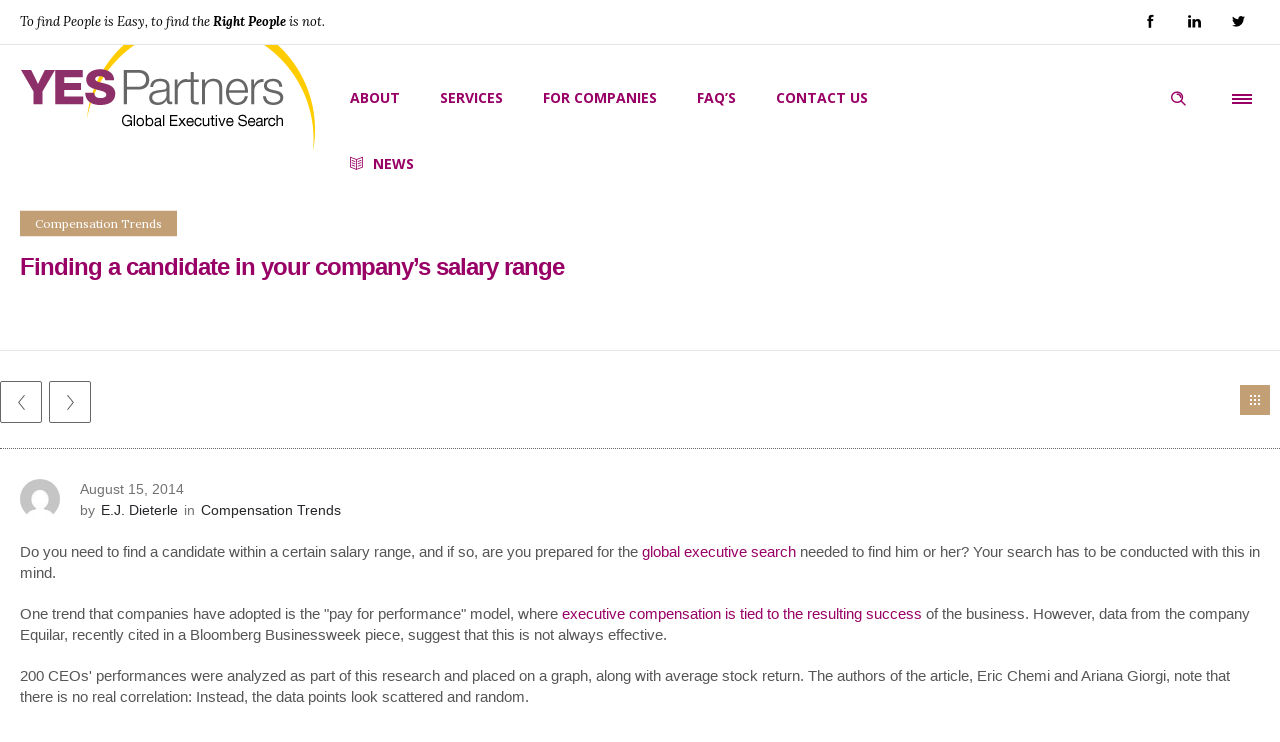

--- FILE ---
content_type: text/html; charset=UTF-8
request_url: https://yespartners.com/finding-a-candidate-in-your-companys-salary-range/
body_size: 15686
content:
<!DOCTYPE html>
<!--[if lt IE 7]>      <html class="no-js ie lt-ie9 lt-ie8 lt-ie7" lang="en-US" xmlns:og="http://ogp.me/ns#" xmlns:article="http://ogp.me/ns/article#"> <![endif]-->
<!--[if IE 7]>         <html class="no-js ie lt-ie9 lt-ie8" lang="en-US" xmlns:og="http://ogp.me/ns#" xmlns:article="http://ogp.me/ns/article#"> <![endif]-->
<!--[if IE 8]>         <html class="no-js ie lt-ie9" lang="en-US" xmlns:og="http://ogp.me/ns#" xmlns:article="http://ogp.me/ns/article#"> <![endif]-->
<!--[if gt IE 8]>      <html class="no-js ie lt-ie10" lang="en-US" xmlns:og="http://ogp.me/ns#" xmlns:article="http://ogp.me/ns/article#"> <![endif]-->
<!--[if gt IE 9]><!--> <html class="no-ie" lang="en-US" xmlns:og="http://ogp.me/ns#" xmlns:article="http://ogp.me/ns/article#"> <!--<![endif]-->

<head>

    <meta charset="utf-8">

    <title>Finding a candidate in your company&#039;s salary range - yespartners2017</title>

			<link rel="icon" type="image/png" href="https://yespartners.com/wp-content/uploads/2017/07/Favicon16x16.png" />
				<link rel="apple-touch-icon" href="https://yespartners.com/wp-content/uploads/2017/07/Favicon32x32.png">
				<link rel="apple-touch-icon" sizes="76x76" href="https://yespartners.com/wp-content/uploads/2017/07/Favicon76x76.png">
				<link rel="apple-touch-icon" sizes="120x120" href="https://yespartners.com/wp-content/uploads/2017/07/Favicon120x120.png">
				<link rel="apple-touch-icon" sizes="152x152" href="https://yespartners.com/wp-content/uploads/2017/07/Favicon152x152.png">
	
    <meta name="viewport" content="width=device-width, initial-scale=1.0" />

    <!--[if lte IE 9]>
        <script src="https://yespartners.com/wp-content/themes/ronneby/assets/js/html5shiv.js"></script>
    <![endif]-->
    <!--[if lte IE 8]>
        <script src="https://yespartners.com/wp-content/themes/ronneby/assets/js/excanvas.compiled.js"></script>
    <![endif]-->

	
    
	<link rel="alternate" type="application/rss+xml" title="yespartners2017 Feed" href="https://yespartners.com/feed/">

<!-- This site is optimized with the Yoast SEO plugin v13.4 - https://yoast.com/wordpress/plugins/seo/ -->
<meta name="robots" content="max-snippet:-1, max-image-preview:large, max-video-preview:-1"/>
<link rel="canonical" href="https://yespartners.com/finding-a-candidate-in-your-companys-salary-range/" />
<meta property="og:locale" content="en_US" />
<meta property="og:type" content="article" />
<meta property="og:title" content="Finding a candidate in your company&#039;s salary range - yespartners2017" />
<meta property="og:description" content="Do you need to find a candidate within a certain salary range, and if so, are you prepared for the global executive search needed to find him or her?" />
<meta property="og:url" content="https://yespartners.com/finding-a-candidate-in-your-companys-salary-range/" />
<meta property="og:site_name" content="yespartners2017" />
<meta property="article:publisher" content="https://www.facebook.com/YES-Partners-Inc-132265920210264/" />
<meta property="article:section" content="Compensation Trends" />
<meta property="article:published_time" content="2014-08-15T06:11:28+00:00" />
<meta property="og:image" content="https://yespartners.com/wp-content/uploads/2017/02/Pay-for-performance-plans-may-be-more-effective-in-certain-situations_16001046_75214_0_14100663_500.jpg" />
<meta property="og:image:secure_url" content="https://yespartners.com/wp-content/uploads/2017/02/Pay-for-performance-plans-may-be-more-effective-in-certain-situations_16001046_75214_0_14100663_500.jpg" />
<meta property="og:image:width" content="334" />
<meta property="og:image:height" content="500" />
<meta name="twitter:card" content="summary" />
<meta name="twitter:description" content="Do you need to find a candidate within a certain salary range, and if so, are you prepared for the global executive search needed to find him or her?" />
<meta name="twitter:title" content="Finding a candidate in your company&#039;s salary range - yespartners2017" />
<meta name="twitter:site" content="@yespartners" />
<meta name="twitter:image" content="https://yespartners.com/wp-content/uploads/2017/02/Pay-for-performance-plans-may-be-more-effective-in-certain-situations_16001046_75214_0_14100663_500.jpg" />
<meta name="twitter:creator" content="@yespartners" />
<script type='application/ld+json' class='yoast-schema-graph yoast-schema-graph--main'>{"@context":"https://schema.org","@graph":[{"@type":"WebSite","@id":"https://yespartners.com/#website","url":"https://yespartners.com/","name":"yespartners2017","inLanguage":"en-US","description":"Global Executive Search","potentialAction":[{"@type":"SearchAction","target":"https://yespartners.com/?s={search_term_string}","query-input":"required name=search_term_string"}]},{"@type":"ImageObject","@id":"https://yespartners.com/finding-a-candidate-in-your-companys-salary-range/#primaryimage","inLanguage":"en-US","url":"https://yespartners.com/wp-content/uploads/2017/02/Pay-for-performance-plans-may-be-more-effective-in-certain-situations_16001046_75214_0_14100663_500.jpg","width":334,"height":500},{"@type":"WebPage","@id":"https://yespartners.com/finding-a-candidate-in-your-companys-salary-range/#webpage","url":"https://yespartners.com/finding-a-candidate-in-your-companys-salary-range/","name":"Finding a candidate in your company&#039;s salary range - yespartners2017","isPartOf":{"@id":"https://yespartners.com/#website"},"inLanguage":"en-US","primaryImageOfPage":{"@id":"https://yespartners.com/finding-a-candidate-in-your-companys-salary-range/#primaryimage"},"datePublished":"2014-08-15T06:11:28+00:00","dateModified":"2014-08-15T06:11:28+00:00","author":{"@id":"https://yespartners.com/#/schema/person/a41f1989d9952df1dae3f1dc7b55603f"},"potentialAction":[{"@type":"ReadAction","target":["https://yespartners.com/finding-a-candidate-in-your-companys-salary-range/"]}]},{"@type":["Person"],"@id":"https://yespartners.com/#/schema/person/a41f1989d9952df1dae3f1dc7b55603f","name":"E.J. Dieterle","image":{"@type":"ImageObject","@id":"https://yespartners.com/#authorlogo","inLanguage":"en-US","url":"https://secure.gravatar.com/avatar/4ba8709e06a954fd56f25e77f42eced2?s=96&d=mm&r=g","caption":"E.J. Dieterle"},"sameAs":[]}]}</script>
<!-- / Yoast SEO plugin. -->

<link rel='dns-prefetch' href='//atlantisjs.brafton.com' />
<link rel='dns-prefetch' href='//fonts.googleapis.com' />
<link rel='dns-prefetch' href='//s.w.org' />
<link rel="alternate" type="application/rss+xml" title="yespartners2017 &raquo; Feed" href="https://yespartners.com/feed/" />
<link rel="alternate" type="application/rss+xml" title="yespartners2017 &raquo; Comments Feed" href="https://yespartners.com/comments/feed/" />
<link rel="alternate" type="application/rss+xml" title="yespartners2017 &raquo; Finding a candidate in your company&#8217;s salary range Comments Feed" href="https://yespartners.com/finding-a-candidate-in-your-companys-salary-range/feed/" />
		<script type="text/javascript">
			window._wpemojiSettings = {"baseUrl":"https:\/\/s.w.org\/images\/core\/emoji\/12.0.0-1\/72x72\/","ext":".png","svgUrl":"https:\/\/s.w.org\/images\/core\/emoji\/12.0.0-1\/svg\/","svgExt":".svg","source":{"concatemoji":"https:\/\/yespartners.com\/wp-includes\/js\/wp-emoji-release.min.js?ver=5.2.23"}};
			!function(e,a,t){var n,r,o,i=a.createElement("canvas"),p=i.getContext&&i.getContext("2d");function s(e,t){var a=String.fromCharCode;p.clearRect(0,0,i.width,i.height),p.fillText(a.apply(this,e),0,0);e=i.toDataURL();return p.clearRect(0,0,i.width,i.height),p.fillText(a.apply(this,t),0,0),e===i.toDataURL()}function c(e){var t=a.createElement("script");t.src=e,t.defer=t.type="text/javascript",a.getElementsByTagName("head")[0].appendChild(t)}for(o=Array("flag","emoji"),t.supports={everything:!0,everythingExceptFlag:!0},r=0;r<o.length;r++)t.supports[o[r]]=function(e){if(!p||!p.fillText)return!1;switch(p.textBaseline="top",p.font="600 32px Arial",e){case"flag":return s([55356,56826,55356,56819],[55356,56826,8203,55356,56819])?!1:!s([55356,57332,56128,56423,56128,56418,56128,56421,56128,56430,56128,56423,56128,56447],[55356,57332,8203,56128,56423,8203,56128,56418,8203,56128,56421,8203,56128,56430,8203,56128,56423,8203,56128,56447]);case"emoji":return!s([55357,56424,55356,57342,8205,55358,56605,8205,55357,56424,55356,57340],[55357,56424,55356,57342,8203,55358,56605,8203,55357,56424,55356,57340])}return!1}(o[r]),t.supports.everything=t.supports.everything&&t.supports[o[r]],"flag"!==o[r]&&(t.supports.everythingExceptFlag=t.supports.everythingExceptFlag&&t.supports[o[r]]);t.supports.everythingExceptFlag=t.supports.everythingExceptFlag&&!t.supports.flag,t.DOMReady=!1,t.readyCallback=function(){t.DOMReady=!0},t.supports.everything||(n=function(){t.readyCallback()},a.addEventListener?(a.addEventListener("DOMContentLoaded",n,!1),e.addEventListener("load",n,!1)):(e.attachEvent("onload",n),a.attachEvent("onreadystatechange",function(){"complete"===a.readyState&&t.readyCallback()})),(n=t.source||{}).concatemoji?c(n.concatemoji):n.wpemoji&&n.twemoji&&(c(n.twemoji),c(n.wpemoji)))}(window,document,window._wpemojiSettings);
		</script>
		<style type="text/css">
img.wp-smiley,
img.emoji {
	display: inline !important;
	border: none !important;
	box-shadow: none !important;
	height: 1em !important;
	width: 1em !important;
	margin: 0 .07em !important;
	vertical-align: -0.1em !important;
	background: none !important;
	padding: 0 !important;
}
</style>
	<link rel="stylesheet" href="https://yespartners.com/wp-includes/css/dist/block-library/style.min.css?ver=5.2.23">
<link rel="stylesheet" href="https://atlantisjs.brafton.com/v1/atlantisjsv1.4.css">
<link rel="stylesheet" href="https://yespartners.com/wp-content/plugins/sticky-side-buttons/assets/css/ssb-ui-style.css?ver=5.2.23">
<style id='ssb-ui-style-inline-css' type='text/css'>
#ssb-btn-2{background: #4f0037;}
#ssb-btn-2:hover{background:rgba(79,0,55,0.9);}
#ssb-btn-2 a{color: #ffffff;}
.ssb-share-btn,.ssb-share-btn .ssb-social-popup{background:#4f0037;color:#ffffff}.ssb-share-btn:hover{background:rgba(79,0,55,0.9);}.ssb-share-btn a{color:#ffffff !important;}#ssb-btn-3{background: #4f0037;}
#ssb-btn-3:hover{background:rgba(79,0,55,0.9);}
#ssb-btn-3 a{color: #ffffff;}
#ssb-btn-0{background: #4f0037;}
#ssb-btn-0:hover{background:rgba(79,0,55,0.9);}
#ssb-btn-0 a{color: #ffffff;}

</style>
<link rel="stylesheet" href="https://yespartners.com/wp-content/plugins/sticky-side-buttons/assets/css/font-awesome.css?ver=5.2.23">
<link rel="stylesheet" href="https://yespartners.com/wp-content/themes/ronneby/assets/css/styled-button.css">
<link rel="stylesheet" href="https://yespartners.com/wp-content/uploads/smile_fonts/ronneby/Defaults.css?ver=5.2.23">
<link rel="stylesheet" href="https://yespartners.com/wp-content/themes/ronneby/inc/vc_custom/Ultimate_VC_Addons/assets/min-css/ultimate.min.css">
<link rel="stylesheet" href="https://yespartners.com/wp-content/themes/ronneby/assets/css/visual-composer.css">
<link rel="stylesheet" href="https://yespartners.com/wp-content/themes/ronneby/assets/css/app.css">
<link rel="stylesheet" href="https://yespartners.com/wp-content/themes/ronneby/assets/css/mobile-responsive.css">
<link rel="stylesheet" href="//yespartners.com/wp-content/uploads/redux/options.css">
<link rel="stylesheet" href="https://yespartners.com/wp-content/themes/ronneby/assets/css/jquery.isotope.css">
<link rel="stylesheet" href="https://yespartners.com/wp-content/themes/ronneby/assets/css/prettyPhoto.css">
<link rel="stylesheet" href="https://yespartners.com/wp-content/themes/ronneby/style.css">
<link rel="stylesheet" href="https://yespartners.com/wp-content/themes/ronneby/assets/css/site-preloader.css">
<link rel="stylesheet" href="https://fonts.googleapis.com/css?family=Open+Sans%3A300%2C400%2C600%2C700%2C800%2C300italic%2C400italic%2C600italic%2C700italic%2C800italic%7CLora%3A400%2C700%2C400italic%2C700italic%7CMontserrat%3A100%2C200%2C300%2C400%2C500%2C600%2C700%2C800%2C900%2C100italic%2C200italic%2C300italic%2C400italic%2C500italic%2C600italic%2C700italic%2C800italic%2C900italic%7CHelveticaLight%3A400%7CPacifico%3A400&#038;subset=latin&#038;ver=1590154206">
<script type='text/javascript' src='https://yespartners.com/wp-includes/js/jquery/jquery.js?ver=1.12.4-wp'></script>
<script type='text/javascript' defer='defer' src='https://yespartners.com/wp-includes/js/jquery/jquery-migrate.min.js?ver=1.4.1'></script>
<script type='text/javascript' defer='defer' src='https://atlantisjs.brafton.com/v1/atlantis.min.v1.3.js'></script>
<script type='text/javascript'>
/* <![CDATA[ */
var ssb_ui_data = {"z_index":"1"};
/* ]]> */
</script>
<script type='text/javascript' defer='defer' src='https://yespartners.com/wp-content/plugins/sticky-side-buttons/assets/js/ssb-ui-js.js?ver=5.2.23'></script>
<script type='text/javascript' defer='defer' src='https://yespartners.com/wp-content/themes/ronneby/assets/js/jquery.queryloader2.min.js?ver=2'></script>
<link rel='https://api.w.org/' href='https://yespartners.com/wp-json/' />
<link rel="EditURI" type="application/rsd+xml" title="RSD" href="https://yespartners.com/xmlrpc.php?rsd" />
<link rel="wlwmanifest" type="application/wlwmanifest+xml" href="https://yespartners.com/wp-includes/wlwmanifest.xml" /> 
<meta name="generator" content="WordPress 5.2.23" />
<link rel='shortlink' href='https://yespartners.com/?p=2377' />
<link rel="alternate" type="application/json+oembed" href="https://yespartners.com/wp-json/oembed/1.0/embed?url=https%3A%2F%2Fyespartners.com%2Ffinding-a-candidate-in-your-companys-salary-range%2F" />
<link rel="alternate" type="text/xml+oembed" href="https://yespartners.com/wp-json/oembed/1.0/embed?url=https%3A%2F%2Fyespartners.com%2Ffinding-a-candidate-in-your-companys-salary-range%2F&#038;format=xml" />
<meta itemprop="name" content="Finding a candidate in your company&#8217;s salary range" />
<meta itemprop="description" content="Do you need to find a candidate within a certain salary range, and if so, are you prepared for the global executive search needed to find him or her?" />
<meta itemprop="image" content="https://yespartners.com/wp-content/uploads/2017/02/Pay-for-performance-plans-may-be-more-effective-in-certain-situations_16001046_75214_0_14100663_500.jpg" />
<meta name="twitter:card" content="summary_large_image" />
<meta name="twitter:title" content="Finding a candidate in your company&#8217;s salary range" />
<meta name="twitter:description" content="Do you need to find a candidate within a certain salary range, and if so, are you prepared for the global executive search needed to find him or her?" />
<meta name="twitter:image" content="https://yespartners.com/wp-content/uploads/2017/02/Pay-for-performance-plans-may-be-more-effective-in-certain-situations_16001046_75214_0_14100663_500.jpg" />
<meta property="og:type" content="article" />
<meta property="og:site_name" content="yespartners2017" />
<meta property="og:url" content="https://yespartners.com:443/finding-a-candidate-in-your-companys-salary-range/" />
<meta property="og:title" content="Finding a candidate in your company&#8217;s salary range" />
<meta property="og:description" content="Do you need to find a candidate within a certain salary range, and if so, are you prepared for the global executive search needed to find him or her?" />
<meta property="og:image" content="https://yespartners.com/wp-content/uploads/2017/02/Pay-for-performance-plans-may-be-more-effective-in-certain-situations_16001046_75214_0_14100663_500.jpg" />
<meta property="article:published_time" content="2014-08-15T06:11:28+00:00" /><meta property="og:image" content="https://yespartners.com/wp-content/uploads/2017/02/Pay-for-performance-plans-may-be-more-effective-in-certain-situations_16001046_75214_0_14100663_500.jpg" /><meta property="og:image:width" content="334" /><meta property="og:image:height" content="500" /><meta property="og:url" content="https://yespartners.com/finding-a-candidate-in-your-companys-salary-range/" /><meta property="og:title" content="Finding a candidate in your company&#8217;s salary range" /><meta name="generator" content="Powered by Visual Composer - drag and drop page builder for WordPress."/>
<!--[if lte IE 9]><link rel="stylesheet" type="text/css" href="https://yespartners.com/wp-content/plugins/js_composer/assets/css/vc_lte_ie9.min.css" media="screen"><![endif]--><script type="text/javascript">jQuery(document).ready(function(){
					jQuery(".ult_modal-body iframe").each(function(index, element) {
						var w = jQuery(this).attr("width");
						var h = jQuery(this).attr("height");
						var st = '<style type="text/css" id="modal-css">';
							st += "#"+jQuery(this).closest(".ult-overlay").attr("id")+" iframe{width:"+w+"px !important;height:"+h+"px !important;}";
							st += ".fluid-width-video-wrapper{padding: 0 !important;}";
							st += "</style>";
						jQuery("head").append(st);
					});
				});</script>		<style type="text/css" id="wp-custom-css">
			/*
You can add your own CSS here.

Click the help icon above to learn more.
*/
		</style>
		<style type="text/css" title="dynamic-css" class="options-output"> 
@font-face {
	font-family: 'Font-awesome-4.7.0';
	src: url('//yespartners.com/wp-content/uploads/fonts/temp/font-awesome-4.7.0/.eot');
	src: url('//yespartners.com/wp-content/uploads/fonts/temp/font-awesome-4.7.0/.eot?#iefix') format('embedded-opentype'),
		 url('//yespartners.com/wp-content/uploads/fonts/temp/font-awesome-4.7.0/.woff') format('woff'),
		 url('//yespartners.com/wp-content/uploads/fonts/temp/font-awesome-4.7.0/.ttf') format('truetype'),
		 url('//yespartners.com/wp-content/uploads/fonts/temp/font-awesome-4.7.0/.svg#') format('svg');
}
	</style><noscript><style type="text/css"> .wpb_animate_when_almost_visible { opacity: 1; }</style></noscript>	
				<script type="text/javascript">
				  (function(i,s,o,g,r,a,m){i['GoogleAnalyticsObject']=r;i[r]=i[r]||function(){
  (i[r].q=i[r].q||[]).push(arguments)},i[r].l=1*new Date();a=s.createElement(o),
  m=s.getElementsByTagName(o)[0];a.async=1;a.src=g;m.parentNode.insertBefore(a,m)
  })(window,document,'script','https://www.google-analytics.com/analytics.js','ga');
 
  ga('create', 'UA-26544963-1', 'auto');
  ga('send', 'pageview');
			</script>
		
</head>
<body class="post-template-default single single-post postid-2377 single-format-standard  dfd-pp-deeplinks finding-a-candidate-in-your-companys-salary-range wpb-js-composer js-comp-ver-5.1.1 vc_responsive" data-directory="https://yespartners.com/wp-content/themes/ronneby"  data-header-responsive-width="1215">
			<span class="dfd-frame-line line-top"></span>
		<span class="dfd-frame-line line-bottom"></span>
		<span class="dfd-frame-line line-left"></span>
		<span class="dfd-frame-line line-right"></span>
					<script type="text/javascript">
				(function($) {
					$('head').append('<style type="text/css">#qLpercentage {font-family: Arial, Helvetica, sans-serif;font-size: 12px;font-weight: 700;text-transform: uppercase;line-height: 55px;color: #cccccc;}</style>');
				})(jQuery);
				</script>
							<div id="qLoverlay">';
				<div id="qLbar_wrap" class="dfd_preloader_css_animation dfd-percentage-enabled" style="background-color: #1e242a;">
					<div id="dfd-preloader-animation" class="dfd-preloader-style-9"><span class="item-one"></span><span class="item-two"></span><span class="item-three"></span><span class="item-four"></span><span class="item-five"></span></div><script type="text/javascript">
									(function($) {
										$("head").append("<style>#qLoverlay #qLbar_wrap #dfd-preloader-animation.dfd-preloader-style-1,\n								#qLoverlay #qLbar_wrap #dfd-preloader-animation.dfd-preloader-style-4,\n								#qLoverlay #qLbar_wrap #dfd-preloader-animation.dfd-preloader-style-3 {border-top-color: #990066}\n								#qLoverlay #qLbar_wrap #dfd-preloader-animation.dfd-preloader-style-2 span.item-one,\n								#qLoverlay #qLbar_wrap #dfd-preloader-animation.dfd-preloader-style-2 span.item-two {border-color: #990066}\n								#qLoverlay #qLbar_wrap #dfd-preloader-animation.dfd-preloader-style-5 {background: -webkit-linear-gradient(#990066 -50%,transparent 70%);background: -moz-linear-gradient(#990066 -50%,transparent 70%);background: -o-linear-gradient(#990066 -50%,transparent 70%);background: -ms-linear-gradient(#990066 -50%,transparent 70%);background: linear-gradient(#990066 -50%,transparent 70%);}\n								#qLoverlay #qLbar_wrap #dfd-preloader-animation.dfd-preloader-style-6 span,\n								#qLoverlay #qLbar_wrap #dfd-preloader-animation.dfd-preloader-style-7 span,\n								#qLoverlay #qLbar_wrap #dfd-preloader-animation.dfd-preloader-style-8 span,\n								#qLoverlay #qLbar_wrap #dfd-preloader-animation.dfd-preloader-style-9 span,\n								#qLoverlay #qLbar_wrap #dfd-preloader-animation.dfd-preloader-style-10 span,\n								#qLoverlay #qLbar_wrap #dfd-preloader-animation.dfd-preloader-style-11,\n								#qLoverlay #qLbar_wrap #dfd-preloader-animation.dfd-preloader-style-12 span,\n								#qLoverlay #qLbar_wrap #dfd-preloader-animation.dfd-preloader-style-13 span,\n								#qLoverlay #qLbar_wrap #dfd-preloader-animation.dfd-preloader-style-13 span:before,\n								#qLoverlay #qLbar_wrap #dfd-preloader-animation.dfd-preloader-style-14 span.item-two,\n								#qLoverlay #qLbar_wrap #dfd-preloader-animation.dfd-preloader-style-16 span {background: #990066;}\n								#qLoverlay #qLbar_wrap #dfd-preloader-animation.dfd-preloader-style-14 span.item-one,\n								#qLoverlay #qLbar_wrap #dfd-preloader-animation.dfd-preloader-style-15 span.item-two {border-color: #990066 transparent;}\n								#qLoverlay #qLbar_wrap #dfd-preloader-animation.dfd-preloader-style-15 span.item-one {border-color: transparent #990066;}</style>");
									})(jQuery);
								</script>									</div>
			</div>
						<section id="side-area" class="side-area-widget " style="background-color: #eeeeee; background-position: right center; background-repeat: no-repeat;">
					<div class="dfd-side-area-mask side-area-controller"></div>
					<div class="widget-vertical-scroll">
						<div id="dfd_recent_posts-16" class="widget widget_dfd_recent_posts"><h3 class="widget-title">RECENT ARTICLES</h3>
        <div class="recent-posts-list ">
		            <div class="post-list-item clearfix">

				<div class="entry-thumb entry-thumb-hover" >
					<img src="https://yespartners.com/wp-content/uploads/2022/12/Top-5-talent-acquisition-trends-for-2023_2884_40195947_0_14144444_500-80x80.jpg" alt="Top 5 talent acquisition trends for 2023" />									</div>

				<div class="entry-content-wrap" >
					<div class="box-name">
						<a href="https://yespartners.com/top-5-talent-acquisition-trends-for-2023/" title="Permalink to Top 5 talent acquisition trends for 2023" rel="bookmark">Top 5 talent acquisition trends for 2023</a>
					</div>

											<div class="entry-meta dopinfo">
							<span class="entry-date">December 5, 2022</span>						</div>
										
				</div>
            </div>

                        <div class="post-list-item clearfix">

				<div class="entry-thumb entry-thumb-hover" >
					<img src="https://yespartners.com/wp-content/uploads/2022/11/Fostering-an-inclusive-company-culture_2884_40195944_0_14146892_500-80x80.jpg" alt="Fostering an inclusive company culture" />									</div>

				<div class="entry-content-wrap" >
					<div class="box-name">
						<a href="https://yespartners.com/fostering-an-inclusive-company-culture/" title="Permalink to Fostering an inclusive company culture" rel="bookmark">Fostering an inclusive company culture</a>
					</div>

											<div class="entry-meta dopinfo">
							<span class="entry-date">November 30, 2022</span>						</div>
										
				</div>
            </div>

                        <div class="post-list-item clearfix">

				<div class="entry-thumb entry-thumb-hover" >
					<img src="https://yespartners.com/wp-content/uploads/2022/11/Enhance-your-employer-brand-to-attract-top-talent_2884_40195736_0_14122848_500-80x80.jpg" alt="Enhance your employer brand to attract top talent" />									</div>

				<div class="entry-content-wrap" >
					<div class="box-name">
						<a href="https://yespartners.com/enhance-your-employer-brand-to-attract-top-talent/" title="Permalink to Enhance your employer brand to attract top talent" rel="bookmark">Enhance your employer brand to attract top talent</a>
					</div>

											<div class="entry-meta dopinfo">
							<span class="entry-date">November 18, 2022</span>						</div>
										
				</div>
            </div>

                        <div class="post-list-item clearfix">

				<div class="entry-thumb entry-thumb-hover" >
					<img src="https://yespartners.com/wp-content/uploads/2022/11/Maximize-employee-morale-to-boost-retention_2884_40195608_0_14144533_500-80x80.jpg" alt="Maximize employee morale to boost retention" />									</div>

				<div class="entry-content-wrap" >
					<div class="box-name">
						<a href="https://yespartners.com/maximize-employee-morale-to-boost-retention/" title="Permalink to Maximize employee morale to boost retention" rel="bookmark">Maximize employee morale to boost retention</a>
					</div>

											<div class="entry-meta dopinfo">
							<span class="entry-date">November 2, 2022</span>						</div>
										
				</div>
            </div>

                        <div class="post-list-item clearfix">

				<div class="entry-thumb entry-thumb-hover" >
					<img src="https://yespartners.com/wp-content/uploads/2022/10/Tap-into-passive-talent-pools-to-attract-top-candidates_2884_40195560_0_14042537_500-80x80.jpg" alt="Tap into passive talent pools to attract top candidates" />									</div>

				<div class="entry-content-wrap" >
					<div class="box-name">
						<a href="https://yespartners.com/tap-into-passive-talent-pools-to-attract-top-candidates/" title="Permalink to Tap into passive talent pools to attract top candidates" rel="bookmark">Tap into passive talent pools to attract top candidates</a>
					</div>

											<div class="entry-meta dopinfo">
							<span class="entry-date">October 26, 2022</span>						</div>
										
				</div>
            </div>

                        <div class="post-list-item clearfix">

				<div class="entry-thumb entry-thumb-hover" >
					<img src="https://yespartners.com/wp-content/uploads/2022/10/Dispelling-the-myths-around-hybrid-and-remote-work_2884_40195493_0_14145686_500-80x80.jpg" alt="Dispelling the myths around hybrid and remote work" />									</div>

				<div class="entry-content-wrap" >
					<div class="box-name">
						<a href="https://yespartners.com/dispelling-the-myths-around-hybrid-and-remote-work/" title="Permalink to Dispelling the myths around hybrid and remote work" rel="bookmark">Dispelling the myths around hybrid and remote work</a>
					</div>

											<div class="entry-meta dopinfo">
							<span class="entry-date">October 14, 2022</span>						</div>
										
				</div>
            </div>

                        <div class="post-list-item clearfix">

				<div class="entry-thumb entry-thumb-hover" >
					<img src="https://yespartners.com/wp-content/uploads/2022/10/How-to-find-the-right-executive-replacement_2884_40195492_0_14098386_500-80x80.jpg" alt="How to find the right executive replacement" />									</div>

				<div class="entry-content-wrap" >
					<div class="box-name">
						<a href="https://yespartners.com/how-to-find-the-right-executive-replacement/" title="Permalink to How to find the right executive replacement" rel="bookmark">How to find the right executive replacement</a>
					</div>

											<div class="entry-meta dopinfo">
							<span class="entry-date">October 4, 2022</span>						</div>
										
				</div>
            </div>

                        <div class="post-list-item clearfix">

				<div class="entry-thumb entry-thumb-hover" >
					<img src="https://yespartners.com/wp-content/uploads/2022/09/Smoothing-the-backtooffice-transition_2884_40195488_0_14114760_500-80x80.jpg" alt="Tips for smoothing the back-to-office transition" />									</div>

				<div class="entry-content-wrap" >
					<div class="box-name">
						<a href="https://yespartners.com/tips-for-smoothing-the-back-to-office-transition/" title="Permalink to Tips for smoothing the back-to-office transition" rel="bookmark">Tips for smoothing the back-to-office transition</a>
					</div>

											<div class="entry-meta dopinfo">
							<span class="entry-date">September 29, 2022</span>						</div>
										
				</div>
            </div>

                        <div class="post-list-item clearfix">

				<div class="entry-thumb entry-thumb-hover" >
					<img src="https://yespartners.com/wp-content/uploads/2022/09/Leave-your-hiring-to-seasoned-professionals_2884_40195465_0_14112302_500-80x80.jpg" alt="Why you should engage a third party for talent acquisition" />									</div>

				<div class="entry-content-wrap" >
					<div class="box-name">
						<a href="https://yespartners.com/why-you-should-engage-a-third-party-for-talent-acquisition/" title="Permalink to Why you should engage a third party for talent acquisition" rel="bookmark">Why you should engage a third party for talent acquisition</a>
					</div>

											<div class="entry-meta dopinfo">
							<span class="entry-date">September 29, 2022</span>						</div>
										
				</div>
            </div>

            
        </div>

    </div>					</div>
				</section>
				

	<div class="form-search-section" style="display: none;">
	<div class="row">
		<form role="search" method="get" id="searchform_6977a805ba520" class="form-search" action="https://yespartners.com/">
	<i class="dfdicon-header-search-icon inside-search-icon"></i>
	<input type="text" value="" name="s" id="s_6977a805ba4e8" class="search-query" placeholder="Search on site...">
	<input type="submit" value="Search" class="btn">
	<i class="header-search-switcher close-search"></i>
	</form>	</div>
</div><div id="header-container" class="header-style-1 header-layout-fullwidth sticky-header-enabled simple logo-position-left menu-position-top  dfd-new-headers dfd-enable-mega-menu dfd-enable-headroom with-top-panel">
	<section id="header">
					<div class="header-top-panel">
				<div class="row">
					<div class="columns twelve header-info-panel">
							<div class="top-info">To find People is Easy, to find the <strong>Right People</strong> is not.</div>
						
												
													<div class="widget soc-icons dfd-soc-icons-hover-style-1">
								<a href="https://www.facebook.com/pages/YES-Partners-Inc/132265920210264" class="fb soc_icon-facebook" title="Facebook" target="_blank"><span class="line-top-left soc_icon-facebook"></span><span class="line-top-center soc_icon-facebook"></span><span class="line-top-right soc_icon-facebook"></span><span class="line-bottom-left soc_icon-facebook"></span><span class="line-bottom-center soc_icon-facebook"></span><span class="line-bottom-right soc_icon-facebook"></span><i class="soc_icon-facebook"></i></a><a href="https://www.linkedin.com/company/yes-partners-inc.?trk=ppro_cprof" class="li soc_icon-linkedin" title="LinkedIN" target="_blank"><span class="line-top-left soc_icon-linkedin"></span><span class="line-top-center soc_icon-linkedin"></span><span class="line-top-right soc_icon-linkedin"></span><span class="line-bottom-left soc_icon-linkedin"></span><span class="line-bottom-center soc_icon-linkedin"></span><span class="line-bottom-right soc_icon-linkedin"></span><i class="soc_icon-linkedin"></i></a><a href="https://twitter.com/yespartners" class="tw soc_icon-twitter-3" title="Twitter" target="_blank"><span class="line-top-left soc_icon-twitter-3"></span><span class="line-top-center soc_icon-twitter-3"></span><span class="line-top-right soc_icon-twitter-3"></span><span class="line-bottom-left soc_icon-twitter-3"></span><span class="line-bottom-center soc_icon-twitter-3"></span><span class="line-bottom-right soc_icon-twitter-3"></span><i class="soc_icon-twitter-3"></i></a>							</div>
																							</div>
									</div>
			</div>
						<div class="header-wrap">
			<div class="row decorated">
				<div class="columns twelve header-main-panel">
					<div class="header-col-left">
													<div class="mobile-logo">
																		<div class="logo-for-panel">
		<div class="inline-block">
			<a href="https://yespartners.com/">
				<img src="https://yespartners.com/wp-content/uploads/2017/07/LogoYES-300x106-300x106.png" alt="yespartners2017" data-retina="https://yespartners.com/wp-content/uploads/2017/07/LogoYES-600x212.png" data-retina_w="600" data-retina_h="212" style="height: 106px;" />
			</a>
		</div>
	</div>
															</div>
																				<div class="logo-for-panel">
		<div class="inline-block">
			<a href="https://yespartners.com/">
				<img src="https://yespartners.com/wp-content/uploads/2017/07/LogoYES-300x106-300x106.png" alt="yespartners2017" data-retina="https://yespartners.com/wp-content/uploads/2017/07/LogoYES-600x212.png" data-retina_w="600" data-retina_h="212" style="height: 106px;" />
			</a>
		</div>
	</div>
																	</div>
					<div class="header-col-right text-center clearfix">
															<div class="header-icons-wrapper">
									<div class="dl-menuwrapper">
	<a href="#sidr" class="dl-trigger icon-mobile-menu dfd-vertical-aligned" id="mobile-menu">
		<span class="icon-wrap dfd-middle-line"></span>
		<span class="icon-wrap dfd-top-line"></span>
		<span class="icon-wrap dfd-bottom-line"></span>
	</a>
</div>											<div class="side-area-controller-wrap">
			<a href="#" class="side-area-controller">
				<span class="icon-wrap dfd-middle-line"></span>
				<span class="icon-wrap dfd-top-line"></span>
				<span class="icon-wrap dfd-bottom-line"></span>
			</a>
		</div>
																					<div class="form-search-wrap">
		<a href="#" class="header-search-switcher dfd-icon-zoom"></a>
	</div>
																	</div>
																			</div>
					<div class="header-col-fluid">
													<a href="https://yespartners.com/" title="Home" class="fixed-header-logo">
								<img src="https://yespartners.com/wp-content/uploads/2017/07/LogoYES-686-white2.png" alt="logo"/>
							</a>
												<nav class="mega-menu clearfix dfd-disable-menu-delimiters dfd-disable-menu-line-animated text-center" id="main_mega_menu">
	<ul id="menu-yespartners2017" class="nav-menu menu-primary-navigation menu-clonable-for-mobiles"><li id="nav-menu-item-18668-6977a805de3e5" class="mega-menu-item nav-item menu-item-depth-0 has-submenu "><a href="https://yespartners.com/overview-mission/" class="menu-link main-menu-link item-title">About</a>
<div class="sub-nav"><ul class="menu-depth-1 sub-menu sub-nav-group"  >
	<li id="nav-menu-item-13264-6977a805de483" class="mega-menu-item sub-nav-item menu-item-depth-1 "><a href="https://yespartners.com/overview-mission/" class="menu-link sub-menu-link">Overview &#038; Our Mission</a></li>
	<li id="nav-menu-item-21295-6977a805de4f7" class="mega-menu-item sub-nav-item menu-item-depth-1 "><a href="https://yespartners.com/team-2024/" class="menu-link sub-menu-link">The Team</a></li>
	<li id="nav-menu-item-19253-6977a805de562" class="mega-menu-item sub-nav-item menu-item-depth-1 "><a href="https://yespartners.com/global-reach/" class="menu-link sub-menu-link">Global Reach</a></li>
</ul></div>
</li>
<li id="nav-menu-item-18768-6977a805de5ed" class="mega-menu-item nav-item menu-item-depth-0 has-submenu "><a href="https://yespartners.com/talent-acquisition-solutions/" class="menu-link main-menu-link item-title">Services</a>
<div class="sub-nav"><ul class="menu-depth-1 sub-menu sub-nav-group"  >
	<li id="nav-menu-item-18769-6977a805de65b" class="mega-menu-item sub-nav-item menu-item-depth-1 "><a href="https://yespartners.com/talent-acquisition-solutions/" class="menu-link sub-menu-link">Talent Acquisition Solutions</a></li>
	<li id="nav-menu-item-19318-6977a805de6ba" class="mega-menu-item sub-nav-item menu-item-depth-1 "><a href="https://yespartners.com/industries-company-functions/" class="menu-link sub-menu-link">Industries &#038; Company-Functions</a></li>
	<li id="nav-menu-item-19454-6977a805de71a" class="mega-menu-item sub-nav-item menu-item-depth-1 "><a href="https://yespartners.com/positions-placed/" class="menu-link sub-menu-link">Positions Placed</a></li>
</ul></div>
</li>
<li id="nav-menu-item-18674-6977a805de77a" class="mega-menu-item nav-item menu-item-depth-0 has-submenu "><a href="https://yespartners.com/the-yespartners-difference/" class="menu-link main-menu-link item-title">For Companies</a>
<div class="sub-nav"><ul class="menu-depth-1 sub-menu sub-nav-group"  >
	<li id="nav-menu-item-18675-6977a805de7d9" class="mega-menu-item sub-nav-item menu-item-depth-1 "><a href="https://yespartners.com/the-yespartners-difference/" class="menu-link sub-menu-link">The YES Partners Difference</a></li>
	<li id="nav-menu-item-18666-6977a805de835" class="mega-menu-item sub-nav-item menu-item-depth-1 "><a href="https://yespartners.com/references/" class="menu-link sub-menu-link">References</a></li>
	<li id="nav-menu-item-19523-6977a805de892" class="mega-menu-item sub-nav-item menu-item-depth-1 "><a href="https://yespartners.com/start-ups/" class="menu-link sub-menu-link">Start-ups</a></li>
</ul></div>
</li>
<li id="nav-menu-item-19673-6977a805de8f1" class="mega-menu-item nav-item menu-item-depth-0 has-submenu "><a href="https://yespartners.com/frequently-asked-questions/" class="menu-link main-menu-link item-title">FAQ’s</a>
<div class="sub-nav"><ul class="menu-depth-1 sub-menu sub-nav-group"  >
	<li id="nav-menu-item-19674-6977a805de955" class="mega-menu-item sub-nav-item menu-item-depth-1 "><a href="https://yespartners.com/frequently-asked-questions/" class="menu-link sub-menu-link">Frequently Asked Questions</a></li>
	<li id="nav-menu-item-19750-6977a805de9c8" class="mega-menu-item sub-nav-item menu-item-depth-1 "><a href="https://yespartners.com/resources-for-candidates/" class="menu-link sub-menu-link">Resources for Candidates</a></li>
</ul></div>
</li>
<li id="nav-menu-item-19209-6977a805dea2d" class="mega-menu-item nav-item menu-item-depth-0 has-submenu "><a href="https://yespartners.com/offices-locations/" class="menu-link main-menu-link item-title">Contact us</a>
<div class="sub-nav"><ul class="menu-depth-1 sub-menu sub-nav-group"  >
	<li id="nav-menu-item-19210-6977a805dea8d" class="mega-menu-item sub-nav-item menu-item-depth-1 "><a href="https://yespartners.com/offices-locations/" class="menu-link sub-menu-link">Offices &#038; Locations</a></li>
	<li id="nav-menu-item-20797-6977a805deaea" class="mega-menu-item sub-nav-item menu-item-depth-1 "><a href="https://yespartners.com/privacypolicy-disclaimer/" class="menu-link sub-menu-link">Privacy Policy/Disclaimer</a></li>
	<li id="nav-menu-item-19789-6977a805deb47" class="mega-menu-item sub-nav-item menu-item-depth-1 "><a title="next window, click &#8220;YOUR PROFILE&#8221;" href="http://public.bullhornstaffing.com/JobBoard/Standard/default.cfm?privateLabelID=13750" class="menu-link sub-menu-link">Submit Your Resume</a></li>
</ul></div>
</li>
<li id="nav-menu-item-20215-6977a805debb3" class="mega-menu-item nav-item menu-item-depth-0 sub-menu-full-width "><a href="https://yespartners.com/news/" class="menu-link main-menu-link item-title"><i class="dfd-icon-open_book"></i>News</a></li>
</ul>	<i class="carousel-nav prev dfd-icon-left_2"></i>
	<i class="carousel-nav next dfd-icon-right_2"></i>
</nav>
					</div>
				</div>
			</div>
		</div>
			</section>
	</div>	
	<div id="main-wrap" class="">

		<div id="change_wrap_div">

			<div id="stuning-header">
	<div class="dfd-stuning-header-bg-container" style=" background-color: #ffffff; background-size: initial;background-position: center;">
			</div>
	<div class="stuning-header-inner">
		<div class="row">
			<div class="twelve columns">
				<div class="page-title-inner  text-left" >
					<div class="page-title-inner-wrap">
													<div class="dfd-news-categories">
										<span class="byline category">
			<a href="https://yespartners.com/category/compensation-trends/" class="fn" >
				<span class="cat-name">Compensation Trends</span>
			</a>
		</span>
									</div>
																			<h1 class="page-title">
								Finding a candidate in your company&#8217;s salary range							</h1>
																													</div>
														</div>
			</div>
		</div>
	</div>
</div>

		<div class="row dfd-pagination-full_width">
			<div class="twelve columns">
				<div class="dfd-controls-top mobile-hide">
			<a href="https://yespartners.com/echosign-ceo-being-a-startup-ceo-all-about-accountability/" class="page-inner-nav nav-prev">
			<div class="dfd-controler prev">
				<div class="thumb prev">
					<img width="150" height="150" src="https://yespartners.com/wp-content/uploads/2017/02/A-startup-CEO-will-face-different-challenges-than-the-head-of-a-wellestablished-organization_16001046_75449_0_14061793_500-150x150.jpg" class="attachment-thumbnail size-thumbnail wp-post-image" alt="" 0="42" 1="42" />				</div>
			</div>
			<div class="pagination-title">
				<div class="dfd-vertical-aligned">
					<div class="box-name">EchoSign CEO: Being a startup CEO all about accountability</div>
				</div>
			</div>
		</a>
				<a href="https://yespartners.com/famous-executives-plunge-into-ice-bucket-challenge/" class="page-inner-nav nav-next">
			<div class="dfd-controler next">
				<div class="thumb next">
					<img width="150" height="150" src="https://yespartners.com/wp-content/uploads/2017/02/Executives-are-taking-part-in-the-popular-ice-bucket-challenge_16001046_75700_0_14106921_500-150x150.jpg" class="attachment-thumbnail size-thumbnail wp-post-image" alt="" 0="42" 1="42" />				</div>
			</div>
			<div class="pagination-title">
				<div class="dfd-vertical-aligned">
					<div class="box-name">Famous executives plunge into &#8216;ice bucket challenge&#8217;</div>
				</div>
			</div>
		</a>
	</div>					<a href="https://yespartners.com/news/" title="Blog" class="dfd-blog-page-icon">
		<span></span>
		<span></span>
		<span></span>
	</a>
			</div>
		</div>
	
<section id="layout" class="single-post dfd-equal-height-children">
	<div class="single-post dfd-single-layout-full_width dfd-single-style-base">

		<div class="blog-section "><section id="main-content" role="main" class="twelve columns"><article class="post-2377 post type-post status-publish format-standard has-post-thumbnail hentry category-compensation-trends">
	<div class="entry-data">
		<figure class="author-photo">
			<img alt='' src='https://secure.gravatar.com/avatar/4ba8709e06a954fd56f25e77f42eced2?s=40&#038;d=mm&#038;r=g' srcset='https://secure.gravatar.com/avatar/4ba8709e06a954fd56f25e77f42eced2?s=80&#038;d=mm&#038;r=g 2x' class='avatar avatar-40 photo' height='40' width='40' />		</figure>
		<div class="entry-meta meta-bottom">
	<span class="entry-date">August 15, 2014</span>	<span class="before-author">by</span>
	<span class="byline author vcard">
	<a href="https://yespartners.com/author/e-j-dieterle/" rel="author" class="fn">
		E.J. Dieterle	</a>
</span>	<span class="before-category">in</span>
		<span class="byline category">
		<a href="https://yespartners.com/category/compensation-trends/" class="fn">
			<span class="cat-name">Compensation Trends</span>
		</a>
	</span>
	</div>	</div>
	
	<div class="entry-content">

		<p><span id='pk-id' value='75214' /></p>
<p>Do you need to find a candidate within a certain salary range, and if so, are you prepared for the <a href="http://www.yespartners.com/OurServices/GlobalExecutiveSearch/index.html" target="_self" class="dnautolink">global executive search</a> needed to find him or her? Your search has to be conducted with this in mind.</p>
<p>One trend that companies have adopted is the &quot;pay for performance&quot; model, where <a href="http://www.businessweek.com/articles/2014-07-22/for-ceos-correlation-between-pay-and-stock-performance-is-pretty-random" target="_blank">executive compensation is tied to the resulting success</a> of the business. However, data from the company Equilar, recently cited in a Bloomberg Businessweek piece, suggest&nbsp;that this is not always effective.</p>
<p>200 CEOs&#39; performances&nbsp;were analyzed&nbsp;as part of this research&nbsp;and placed on a graph, along with average stock return. The authors of the article,&nbsp;Eric Chemi and Ariana Giorgi, note that there is no real correlation: Instead, the data points look scattered and random.</p>
<p>&quot;If &#39;pay for performance&#39; was really a factor in compensating this group of CEOs, we&#39;d see compensation and stock performance moving in tandem,&quot; they write. &quot;The points on the chart would be arranged in a straight, diagonal line.&quot;</p>
<p>This doesn&#39;t mean that your&nbsp;business should reject such a plan completely. The push for&nbsp;pay-for-performance&nbsp;is still going strong, and finding a CEO who has experience under this payment plan is more likely to&nbsp;be a benefit for your company if that is your preference.&nbsp;</p>
<p>The important thing is that your company finds an executive who&nbsp;works well and shares your board&#39;s&nbsp;vision. Use an <a href="http://www.yespartners.com/ForCompanies/TheYESPartnersDifference/index.html" target="_self" class="dnautolink">executive search firm</a> to find&nbsp;a new CEO based on your business&#39; culture and specific needs through a comprehensive assessment plan that begins before you even start interviewing.</p>
<p><em>Finding people is easy, but finding the RIGHT people is not. YES Partners helps companies FIND the right people &ndash; for all company functions, across many industries and globally.</em></p>

	</div>
	<div class="dfd-meta-container">
		<div class="post-like-wrap left">
			<div class="social-share animate-all"><a class="post-like" href="#" data-post_id="2377">
					<i class="dfd-icon-heart2"></i>
					<span class="count">0</span>
					<span class="like-hover-title">Like!</span>
                </a></div>			<div class="box-name">Recommend</div>
		</div>
		<div class="dfd-single-share left">
			<div class="dfd-share-popup-wrap">
	<a href="#" class="dfd-share-popup"><i class="dfd-icon-network"></i></a>
	<ul class="entry-share-popup rrssb-buttons" data-directory="https://yespartners.com/wp-content/themes/ronneby">
				<li class="rrssb-facebook">
			<!--  Replace with your URL. For best results, make sure you page has the proper FB Open Graph tags in header:
				  https://developers.facebook.com/docs/opengraph/howtos/maximizing-distribution-media-content/ -->
			<a href="https://www.facebook.com/sharer/sharer.php?u=https://yespartners.com/finding-a-candidate-in-your-companys-salary-range/" class="popup entry-share-link-facebook">
				<i class="soc_icon-facebook"></i>
			</a>
			<span class="box-name">Facebook</span>
		</li>
						<li class="rrssb-twitter">
			<!-- Replace href with your Meta and URL information  -->
			<a href="https://twitter.com/intent/tweet?text=https://yespartners.com/finding-a-candidate-in-your-companys-salary-range/" class="popup entry-share-link-twitter">
				<i class="soc_icon-twitter-2"></i>
			</a>
			<span class="box-name">Twitter</span>
		</li>
						<li class="rrssb-googleplus">
			<!-- Replace href with your meta and URL information.  -->
			<a href="https://plus.google.com/share?url=https://yespartners.com/finding-a-candidate-in-your-companys-salary-range/" class="popup entry-share-link-googleplus">
				<i class="soc_icon-google"></i>
			</a>
			<span class="box-name">Google Plus</span>
		</li>
						<li class="rrssb-linkedin">
			<!-- Replace href with your meta and URL information -->
			<a href="http://www.linkedin.com/shareArticle?mini=true&amp;url=https://yespartners.com/finding-a-candidate-in-your-companys-salary-range/" class="popup entry-share-link-linkedin">
				<i class="soc_icon-linkedin"></i>
			</a>
			<span class="box-name">LinkedIN</span>
		</li>
						<li class="rrssb-pinterest">
			<!-- Replace href with your meta and URL information.  -->
			<a href="http://pinterest.com/pin/create/button/?url=https://yespartners.com/finding-a-candidate-in-your-companys-salary-range/&image_url=https://yespartners.com/wp-content/uploads/2017/02/Pay-for-performance-plans-may-be-more-effective-in-certain-situations_16001046_75214_0_14100663_500.jpg" class="popup entry-share-link-pinterest">
				<i class="soc_icon-pinterest"></i>
			</a>
			<span class="box-name">Pinterest</span>
		</li>
			</ul>
</div>			<div class="box-name">Share</div>
		</div>
		<div class="dfd-single-tags right">
						<div class="box-name">Tagged in</div>
		</div>
	</div>

</article>

	
	 </section></div>
        
    </div>
	</section>			
		</div>
		
		<div class="body-back-to-top align-right"><i class="dfd-added-font-icon-right-open"></i></div>

		


<div id="footer-wrap">
	
	<section id="footer" class="footer-style-3 dfd-background-dark">

		
			<div  class="vc-row-wrapper aligh-content-verticaly" data-parallax_sense="30"><div class="wpb_row row" >
	<div class="twelve columns vc-column-extra-class-6977a8063a3a9" data-parallax_sense="30">
		<div class="wpb_wrapper">
			<div class="dfd-spacer-module"  data-units="px" data-wide_resolution="1280" data-wide_size="100" data-normal_resolution="1024" data-normal_size="80" data-tablet_resolution="800" data-tablet_size="60" data-mobile_resolution="480" data-mobile_size="40" style="height: 100px;"></div>
		</div> 
	</div> 
</div><div class="dfd-row-bg-overlay" style="opacity: 0.8;"></div></div><div  class="vc-row-wrapper full_width_content equal-height-columns vc_custom_1501516873844" data-parallax_sense="30"><div class="wpb_row row" >
	<div class="eight columns vc-column-extra-class-6977a8063a8d0 dfd-apply-mobile vc_custom_1501516821319" data-parallax_sense="30">
		<div class="wpb_wrapper">
			<div id="ultimate-heading6977a8063a9cb" class="uvc-heading dfd-delim-middle   heading-config-top dfd-disable-resposive-headings"  data-hspacer="line_only"  data-halign="left" style="text-align:left"><h3 class="widget-title">MOST RECENT ARTICLES</h3><div class="uvc-heading-spacer line_only" style="height:1px;"><span class="uvc-headings-line" style="border-style:dotted;border-bottom-width:1px;border-color:#666666;width:autopx;"></span></div></div><div id="blog-posts-6977a8063aa56" class="dfd-blog-module text-left dfd-blog-module-full-width wide_posts "  data-masonry-layout="masonry" ><div class="posts-list  "><div class="post-21269 post type-post status-publish format-standard has-post-thumbnail hentry category-compensation-trends category-global-executive-search category-human-resources " data-category=" compensation-trends global-executive-search human-resources"><div class="title-wrap"><div class="block-title" style="font-size:20px;color:#eeeeee;"><a href="https://yespartners.com/top-5-talent-acquisition-trends-for-2023/">Top 5 talent acquisition trends for 2023</a></div><div class="entry-meta meta-bottom">
	<span class="entry-date">December 5, 2022</span>	<span>by</span>
	<span class="byline author vcard">
	<a href="https://yespartners.com/author/e-j-dieterle/" rel="author" class="fn">
		E.J. Dieterle	</a>
</span>	<span>in</span>
		<span class="byline category">
		<a href="https://yespartners.com/category/compensation-trends/" class="fn">
			<span class="cat-name">Compensation Trends</span>
		</a>
	</span>
		<span class="right">
		<span class="entry-comments">
	<a href="https://yespartners.com/top-5-talent-acquisition-trends-for-2023/#comments" rel="author" class="fn">
		<span>0</span><span class="comments-title">&nbsp;Comments</span>
	</a>
</span>	</span>
</div></div><div class="entry-media"><div class="entry-thumb"><img src="https://yespartners.com/wp-content/uploads/2022/12/Top-5-talent-acquisition-trends-for-2023_2884_40195947_0_14144444_500-70x70.jpg" alt="Top 5 talent acquisition trends for 2023"/></div></div><div class="entry-content"><p>Here are the top five talent acquisition trends in 2023.</p><a href="https://yespartners.com/top-5-talent-acquisition-trends-for-2023/" class="more-button slide-up" data-lang="en" title="">Continue</a></div></div><div class="post-21267 post type-post status-publish format-standard has-post-thumbnail hentry category-global-executive-search category-human-resources " data-category=" global-executive-search human-resources"><div class="title-wrap"><div class="block-title" style="font-size:20px;color:#eeeeee;"><a href="https://yespartners.com/fostering-an-inclusive-company-culture/">Fostering an inclusive company culture</a></div><div class="entry-meta meta-bottom">
	<span class="entry-date">November 30, 2022</span>	<span>by</span>
	<span class="byline author vcard">
	<a href="https://yespartners.com/author/e-j-dieterle/" rel="author" class="fn">
		E.J. Dieterle	</a>
</span>	<span>in</span>
		<span class="byline category">
		<a href="https://yespartners.com/category/global-executive-search/" class="fn">
			<span class="cat-name">Global Executive Search</span>
		</a>
	</span>
		<span class="right">
		<span class="entry-comments">
	<a href="https://yespartners.com/fostering-an-inclusive-company-culture/#comments" rel="author" class="fn">
		<span>0</span><span class="comments-title">&nbsp;Comments</span>
	</a>
</span>	</span>
</div></div><div class="entry-media"><div class="entry-thumb"><img src="https://yespartners.com/wp-content/uploads/2022/11/Fostering-an-inclusive-company-culture_2884_40195944_0_14146892_500-70x70.jpg" alt="Fostering an inclusive company culture"/></div></div><div class="entry-content"><p>How can your company create an inclusive environment for employees?</p><a href="https://yespartners.com/fostering-an-inclusive-company-culture/" class="more-button slide-up" data-lang="en" title="">Continue</a></div></div><div class="post-21262 post type-post status-publish format-standard has-post-thumbnail hentry category-global-executive-search category-human-resources " data-category=" global-executive-search human-resources"><div class="title-wrap"><div class="block-title" style="font-size:20px;color:#eeeeee;"><a href="https://yespartners.com/enhance-your-employer-brand-to-attract-top-talent/">Enhance your employer brand to attract top talent</a></div><div class="entry-meta meta-bottom">
	<span class="entry-date">November 18, 2022</span>	<span>by</span>
	<span class="byline author vcard">
	<a href="https://yespartners.com/author/e-j-dieterle/" rel="author" class="fn">
		E.J. Dieterle	</a>
</span>	<span>in</span>
		<span class="byline category">
		<a href="https://yespartners.com/category/global-executive-search/" class="fn">
			<span class="cat-name">Global Executive Search</span>
		</a>
	</span>
		<span class="right">
		<span class="entry-comments">
	<a href="https://yespartners.com/enhance-your-employer-brand-to-attract-top-talent/#comments" rel="author" class="fn">
		<span>0</span><span class="comments-title">&nbsp;Comments</span>
	</a>
</span>	</span>
</div></div><div class="entry-media"><div class="entry-thumb"><img src="https://yespartners.com/wp-content/uploads/2022/11/Enhance-your-employer-brand-to-attract-top-talent_2884_40195736_0_14122848_500-70x70.jpg" alt="Enhance your employer brand to attract top talent"/></div></div><div class="entry-content"><p>Here's how you can attract highly qualified candidates by boosting&hellip;</p><a href="https://yespartners.com/enhance-your-employer-brand-to-attract-top-talent/" class="more-button slide-up" data-lang="en" title="">Continue</a></div></div></div></div>
		</div> <script type="text/javascript">(function($) {$("head").append("<style>@media (max-width: 1023px) and (min-width: 800px){.columns.vc-column-extra-class-6977a8063a8d0{padding-left: 30px !important;padding-right: 30px !important;}}@media (max-width: 799px){.columns.vc-column-extra-class-6977a8063a8d0{padding-left: 30px !important;padding-right: 30px !important;}}</style>");})(jQuery);</script>
	</div> 

	<div class="four columns vc-column-extra-class-6977a8064ce10 dfd-background-dark" data-parallax_sense="30">
		<div class="wpb_wrapper">
			<div id="ultimate-heading6977a8064cf39" class="uvc-heading dfd-delim-middle   heading-config-top dfd-disable-resposive-headings"  data-hspacer="line_only"  data-halign="left" style="text-align:left"><h3 class="widget-title">HEADQUARTERS</h3><div class="uvc-heading-spacer line_only" style="height:1px;"><span class="uvc-headings-line" style="border-style:dotted;border-bottom-width:1px;border-color:#666666;width:autopx;"></span></div></div><div class="ult-spacer spacer-6977a8064cf94" data-id="6977a8064cf94" data-height="30" data-height-mobile="20" data-height-tab="25" style="clear:both;display:block;"></div>
	<div class="wpb_text_column wpb_content_element " >
		<div class="wpb_wrapper">
			<p>San Francisco / Bay Area</p>
<p><strong>YES Partners, Inc.<br />
</strong>325 Sharon Park Drive, #221<br />
Menlo Park, California 94025<br />
United States</p>

		</div> 
	</div> <div class="ult-spacer spacer-6977a806560df" data-id="6977a806560df" data-height="30" data-height-mobile="20" data-height-tab="25" style="clear:both;display:block;"></div><a class="ubtn-link ubtn-left tooltip-6977a80656140"  href = "http://yespartners.com/offices-locations/" target="_self"><span class=" ubtn ubtn-custom ubtn-no-hover-bg    ubtn-sep-icon ubtn-sep-icon-at-right  ubtn-left  "  data-hover="#ffffff" data-border-color="" data-hover-bg="rgba(0,0,0,0.3)" data-border-hover="" data-shadow-hover="" data-shadow-click="none" data-shadow="" data-shd-shadow="" style="font-weight:bold;width:px;min-height:px;line-height:px;padding:15px 45px;border:none;background: #990066;color: #ffffff;"><span class="ubtn-data ubtn-icon"><i class="dfd-icon-right_1" style="font-size:18px;color:;"></i></span><span class="ubtn-hover"></span><span class="ubtn-data ubtn-text" data-lang="en">WORLDWIDE OFFICES</span></span></a><div class="ult-spacer spacer-6977a806561d0" data-id="6977a806561d0" data-height="30" data-height-mobile="20" data-height-tab="25" style="clear:both;display:block;"></div><div id="dfdsoc-18244295646977a80656260" class="dfd-socicon-module  " ><div class="soc-icon-aligment text-left"><div class="widget soc-icons dfd-soc-icons-hover-style-9"><a href="https://www.facebook.com/YES-Partners-Inc-132265920210264/" class="soc_icon-facebook" style="font-size:14px;" target="_blank"><span class="line-top-left soc_icon-facebook"></span><span class="line-top-center soc_icon-facebook"></span><span class="line-top-right soc_icon-facebook"></span><span class="line-bottom-left soc_icon-facebook"></span><span class="line-bottom-center soc_icon-facebook"></span><span class="line-bottom-right soc_icon-facebook"></span><i class="soc_icon-facebook"></i></a><a href="https://www.linkedin.com/company/yes-partners-inc.?trk=ppro_cprof" class="soc_icon-linkedin" style="font-size:14px;" target="_blank"><span class="line-top-left soc_icon-linkedin"></span><span class="line-top-center soc_icon-linkedin"></span><span class="line-top-right soc_icon-linkedin"></span><span class="line-bottom-left soc_icon-linkedin"></span><span class="line-bottom-center soc_icon-linkedin"></span><span class="line-bottom-right soc_icon-linkedin"></span><i class="soc_icon-linkedin"></i></a><a href="https://twitter.com/yespartners" class="soc_icon-twitter-3" style="font-size:14px;" target="_blank"><span class="line-top-left soc_icon-twitter-3"></span><span class="line-top-center soc_icon-twitter-3"></span><span class="line-top-right soc_icon-twitter-3"></span><span class="line-bottom-left soc_icon-twitter-3"></span><span class="line-bottom-center soc_icon-twitter-3"></span><span class="line-bottom-right soc_icon-twitter-3"></span><i class="soc_icon-twitter-3"></i></a></div></div></div><div class="dfd-spacer-module"  data-units="px" data-wide_resolution="1280" data-wide_size="100" data-normal_resolution="1024" data-normal_size="80" data-tablet_resolution="800" data-tablet_size="60" data-mobile_resolution="480" data-mobile_size="40" style="height: 100px;"></div>
		</div> <script type="text/javascript">(function($) {$("head").append("<style>@media (max-width: 799px){.columns.vc-column-extra-class-6977a8064ce10{padding-left: 30px !important;padding-right: 30px !important;}}</style>");})(jQuery);</script>
	</div> 
</div><div class="dfd-row-bg-overlay" style="opacity: 0.8;"></div></div>
			
			
	</section>

			<section id="sub-footer" class="">
			<div class="row">
				<div class="twelve columns subfooter-copyright text-center">
					© YES Partners, Inc. All rights reserved.				</div>
			</div>
		</section>
	
</div>



</div>

<div id="sidr">
	<div class="sidr-top">
					<div class="logo-for-panel">
				<a href="https://yespartners.com" title="Mobile logo">
					<img src="https://yespartners.com/wp-content/uploads/2017/07/LogoYES-300-white3.png" alt="logo"/>
				</a>
			</div>
			</div>
	<div class="sidr-inner"></div>
			<div class="dfd-search-mobile-show" style="display: none;">
			<div class="form-search-container">
	<form role="search" method="get" id="searchform" class="form-search" action="https://yespartners.com/">
		<label class="hide" for="s">Search for:</label>
		<input type="text" value="" name="s" id="s" class="search-query" placeholder="">
		<input type="submit" id="searchsubmit" value="" class="btn">
		<div class="searchsubmit-icon"><i class="dfd-icon-zoom"></i></div>
	</form>
</div>		</div>
				<div class="sidr-text-container">
			<p>© 2017 YES Partners, Inc.</p>
		</div>
	</div>
<a href="#sidr-close" class="dl-trigger dfd-sidr-close"></a>

<link rel="stylesheet" href="https://yespartners.com/wp-content/plugins/js_composer/assets/css/js_composer.min.css?ver=5.1.1">
<script type='text/javascript' defer='defer' src='https://yespartners.com/wp-includes/js/jquery/jquery.form.min.js?ver=4.2.1'></script>
<script type='text/javascript' defer='defer' src='https://yespartners.com/wp-includes/js/jquery/ui/core.min.js?ver=1.11.4'></script>
<script type='text/javascript' defer='defer' src='https://yespartners.com/wp-includes/js/jquery/ui/effect.min.js?ver=1.11.4'></script>
<script type='text/javascript' defer='defer' src='https://yespartners.com/wp-includes/js/jquery/ui/effect-shake.min.js?ver=1.11.4'></script>
<script type='text/javascript' defer='defer' src='https://yespartners.com/wp-content/themes/ronneby/inc/vc_custom/Ultimate_VC_Addons/assets/min-js/ultimate.min.js'></script>
<script type='text/javascript' defer='defer' src='https://yespartners.com/wp-content/themes/ronneby/assets/js/plugins.min.js'></script>
<script type='text/javascript' defer='defer' src='https://yespartners.com/wp-content/themes/ronneby/assets/js/hammer.min.js'></script>
<script type='text/javascript' defer='defer' src='https://yespartners.com/wp-content/themes/ronneby/assets/js/jquery.smoothscroll.js'></script>
<script type='text/javascript'>
/* <![CDATA[ */
var ajax_var = {"url":"https:\/\/yespartners.com\/wp-admin\/admin-ajax.php","nonce":"e58a937613"};
/* ]]> */
</script>
<script type='text/javascript' defer='defer' src='https://yespartners.com/wp-content/themes/ronneby/assets/js/post-like.min.js'></script>
<script type='text/javascript' defer='defer' src='https://yespartners.com/wp-includes/js/wp-embed.min.js?ver=5.2.23'></script>
<script type='text/javascript' defer='defer' src='https://yespartners.com/wp-content/themes/ronneby/assets/js/jquery.mega-menu.min.js'></script>
<script type='text/javascript' defer='defer' src='https://yespartners.com/wp-content/themes/ronneby/assets/js/jquery.mega-menu.run.js'></script>
<script type='text/javascript' defer='defer' src='https://yespartners.com/wp-content/plugins/js_composer/assets/js/dist/js_composer_front.min.js?ver=5.1.1'></script>
</body>
</html>


--- FILE ---
content_type: text/css
request_url: https://yespartners.com/wp-content/themes/ronneby/style.css
body_size: 234
content:
/*
Theme Name:         Ronneby
Theme URI:          http://themes.dfd.name/ronneby/
Description:        Ronneby - Highly Functional Multifaceted WP Theme
Version:            2.0.9
Author:             DFD
Author URI:         http://dfd.name/
Tags:               light, white, one-column, two-columns, three-columns, right-sidebar, flexible-width, custom-background, custom-header, custom-menu, featured-images, microformats, post-formats, rtl-language-support, sticky-post, theme-options, translation-ready

License:            GPL v2
License URI:        http://www.gnu.org/licenses/gpl-2.0.html
*/


--- FILE ---
content_type: text/plain
request_url: https://www.google-analytics.com/j/collect?v=1&_v=j102&a=1203977178&t=pageview&_s=1&dl=https%3A%2F%2Fyespartners.com%2Ffinding-a-candidate-in-your-companys-salary-range%2F&ul=en-us%40posix&dt=Finding%20a%20candidate%20in%20your%20company%27s%20salary%20range%20-%20yespartners2017&sr=1280x720&vp=1280x720&_u=IEBAAEABAAAAACAAI~&jid=1744052838&gjid=65695304&cid=862011865.1769449481&tid=UA-26544963-1&_gid=431342099.1769449481&_r=1&_slc=1&z=1909479045
body_size: -450
content:
2,cG-6SJC5YXNSY